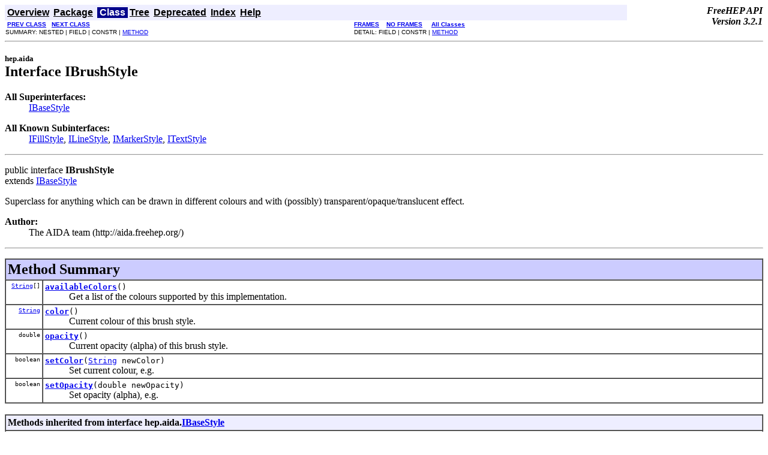

--- FILE ---
content_type: text/html
request_url: http://aida.freehep.org/doc/v3.2.1/api/hep/aida/IBrushStyle.html
body_size: 2639
content:
<!DOCTYPE HTML PUBLIC "-//W3C//DTD HTML 4.0 Transitional//EN""http://www.w3.org/TR/REC-html40/loose.dtd">
<!--NewPage-->
<HTML>
<HEAD>
<!-- Generated by javadoc on Thu Oct 09 08:22:16 PDT 2003 -->
<TITLE>
IBrushStyle (AIDA API Documentation, Version 3.2.1)
</TITLE>
<META NAME="keywords" CONTENT="hep.aida.IBrushStyle,IBrushStyle interface">
<LINK REL ="stylesheet" TYPE="text/css" HREF="../../stylesheet.css" TITLE="Style">
</HEAD>
<SCRIPT>
function asd()
{
parent.document.title="IBrushStyle (AIDA API Documentation, Version 3.2.1)";
}
</SCRIPT>
<BODY BGCOLOR="white" onload="asd();">

<!-- ========== START OF NAVBAR ========== -->
<A NAME="navbar_top"><!-- --></A>
<TABLE BORDER="0" WIDTH="100%" CELLPADDING="1" CELLSPACING="0">
<TR>
<TD COLSPAN=3 BGCOLOR="#EEEEFF" CLASS="NavBarCell1">
<A NAME="navbar_top_firstrow"><!-- --></A>
<TABLE BORDER="0" CELLPADDING="0" CELLSPACING="3">
  <TR ALIGN="center" VALIGN="top">
  <TD BGCOLOR="#EEEEFF" CLASS="NavBarCell1">    <A HREF="../../overview-summary.html"><FONT CLASS="NavBarFont1"><B>Overview</B></FONT></A>&nbsp;</TD>
  <TD BGCOLOR="#EEEEFF" CLASS="NavBarCell1">    <A HREF="package-summary.html"><FONT CLASS="NavBarFont1"><B>Package</B></FONT></A>&nbsp;</TD>
  <TD BGCOLOR="#FFFFFF" CLASS="NavBarCell1Rev"> &nbsp;<FONT CLASS="NavBarFont1Rev"><B>Class</B></FONT>&nbsp;</TD>
  <TD BGCOLOR="#EEEEFF" CLASS="NavBarCell1">    <A HREF="package-tree.html"><FONT CLASS="NavBarFont1"><B>Tree</B></FONT></A>&nbsp;</TD>
  <TD BGCOLOR="#EEEEFF" CLASS="NavBarCell1">    <A HREF="../../deprecated-list.html"><FONT CLASS="NavBarFont1"><B>Deprecated</B></FONT></A>&nbsp;</TD>
  <TD BGCOLOR="#EEEEFF" CLASS="NavBarCell1">    <A HREF="../../index-all.html"><FONT CLASS="NavBarFont1"><B>Index</B></FONT></A>&nbsp;</TD>
  <TD BGCOLOR="#EEEEFF" CLASS="NavBarCell1">    <A HREF="../../help-doc.html"><FONT CLASS="NavBarFont1"><B>Help</B></FONT></A>&nbsp;</TD>
  </TR>
</TABLE>
</TD>
<TD ALIGN="right" VALIGN="top" ROWSPAN=3><EM>
<B>FreeHEP API<br>Version 3.2.1</B></EM>
</TD>
</TR>

<TR>
<TD BGCOLOR="white" CLASS="NavBarCell2"><FONT SIZE="-2">
&nbsp;<A HREF="../../hep/aida/IBaseStyle.html"><B>PREV CLASS</B></A>&nbsp;
&nbsp;<A HREF="../../hep/aida/ICloud.html"><B>NEXT CLASS</B></A></FONT></TD>
<TD BGCOLOR="white" CLASS="NavBarCell2"><FONT SIZE="-2">
  <A HREF="../../index.html" TARGET="_top"><B>FRAMES</B></A>  &nbsp;
&nbsp;<A HREF="IBrushStyle.html" TARGET="_top"><B>NO FRAMES</B></A>  &nbsp;
&nbsp;
<SCRIPT>
  <!--
  if(window==top) {
    document.writeln('<A HREF="../../allclasses-noframe.html" TARGET=""><B>All Classes</B></A>');
  }
  //-->
</SCRIPT>
<NOSCRIPT>
<A HREF="../../allclasses-noframe.html" TARGET=""><B>All Classes</B></A>
</NOSCRIPT>
</FONT></TD>
</TR>
<TR>
<TD VALIGN="top" CLASS="NavBarCell3"><FONT SIZE="-2">
  SUMMARY:&nbsp;NESTED&nbsp;|&nbsp;FIELD&nbsp;|&nbsp;CONSTR&nbsp;|&nbsp;<A HREF="#method_summary">METHOD</A></FONT></TD>
<TD VALIGN="top" CLASS="NavBarCell3"><FONT SIZE="-2">
DETAIL:&nbsp;FIELD&nbsp;|&nbsp;CONSTR&nbsp;|&nbsp;<A HREF="#method_detail">METHOD</A></FONT></TD>
</TR>
</TABLE>
<!-- =========== END OF NAVBAR =========== -->

<HR>
<!-- ======== START OF CLASS DATA ======== -->
<H2>
<FONT SIZE="-1">
hep.aida</FONT>
<BR>
Interface IBrushStyle</H2>
<DL>
<DT><B>All Superinterfaces:</B> <DD><A HREF="../../hep/aida/IBaseStyle.html">IBaseStyle</A></DD>
</DL>
<DL>
<DT><B>All Known Subinterfaces:</B> <DD><A HREF="../../hep/aida/IFillStyle.html">IFillStyle</A>, <A HREF="../../hep/aida/ILineStyle.html">ILineStyle</A>, <A HREF="../../hep/aida/IMarkerStyle.html">IMarkerStyle</A>, <A HREF="../../hep/aida/ITextStyle.html">ITextStyle</A></DD>
</DL>
<HR>
<DL>
<DT>public interface <B>IBrushStyle</B><DT>extends <A HREF="../../hep/aida/IBaseStyle.html">IBaseStyle</A></DL>

<P>
Superclass for anything which can be drawn in different 
 colours and with (possibly) transparent/opaque/translucent effect.
<P>

<P>
<DL>
<DT><B>Author:</B></DT>
  <DD>The AIDA team (http://aida.freehep.org/)</DD>
</DL>
<HR>

<P>
<!-- ======== NESTED CLASS SUMMARY ======== -->


<!-- =========== FIELD SUMMARY =========== -->


<!-- ======== CONSTRUCTOR SUMMARY ======== -->


<!-- ========== METHOD SUMMARY =========== -->

<A NAME="method_summary"><!-- --></A>
<TABLE BORDER="1" CELLPADDING="3" CELLSPACING="0" WIDTH="100%">
<TR BGCOLOR="#CCCCFF" CLASS="TableHeadingColor">
<TD COLSPAN=2><FONT SIZE="+2">
<B>Method Summary</B></FONT></TD>
</TR>
<TR BGCOLOR="white" CLASS="TableRowColor">
<TD ALIGN="right" VALIGN="top" WIDTH="1%"><FONT SIZE="-1">
<CODE>&nbsp;<A HREF="http://java.sun.com/j2se/1.4/docs/api/java/lang/String.html">String</A>[]</CODE></FONT></TD>
<TD><CODE><B><A HREF="../../hep/aida/IBrushStyle.html#availableColors()">availableColors</A></B>()</CODE>

<BR>
&nbsp;&nbsp;&nbsp;&nbsp;&nbsp;&nbsp;&nbsp;&nbsp;&nbsp;&nbsp;Get a list of the colours supported by this implementation.</TD>
</TR>
<TR BGCOLOR="white" CLASS="TableRowColor">
<TD ALIGN="right" VALIGN="top" WIDTH="1%"><FONT SIZE="-1">
<CODE>&nbsp;<A HREF="http://java.sun.com/j2se/1.4/docs/api/java/lang/String.html">String</A></CODE></FONT></TD>
<TD><CODE><B><A HREF="../../hep/aida/IBrushStyle.html#color()">color</A></B>()</CODE>

<BR>
&nbsp;&nbsp;&nbsp;&nbsp;&nbsp;&nbsp;&nbsp;&nbsp;&nbsp;&nbsp;Current colour of this brush style.</TD>
</TR>
<TR BGCOLOR="white" CLASS="TableRowColor">
<TD ALIGN="right" VALIGN="top" WIDTH="1%"><FONT SIZE="-1">
<CODE>&nbsp;double</CODE></FONT></TD>
<TD><CODE><B><A HREF="../../hep/aida/IBrushStyle.html#opacity()">opacity</A></B>()</CODE>

<BR>
&nbsp;&nbsp;&nbsp;&nbsp;&nbsp;&nbsp;&nbsp;&nbsp;&nbsp;&nbsp;Current opacity (alpha) of this brush style.</TD>
</TR>
<TR BGCOLOR="white" CLASS="TableRowColor">
<TD ALIGN="right" VALIGN="top" WIDTH="1%"><FONT SIZE="-1">
<CODE>&nbsp;boolean</CODE></FONT></TD>
<TD><CODE><B><A HREF="../../hep/aida/IBrushStyle.html#setColor(java.lang.String)">setColor</A></B>(<A HREF="http://java.sun.com/j2se/1.4/docs/api/java/lang/String.html">String</A>&nbsp;newColor)</CODE>

<BR>
&nbsp;&nbsp;&nbsp;&nbsp;&nbsp;&nbsp;&nbsp;&nbsp;&nbsp;&nbsp;Set current colour, e.g.</TD>
</TR>
<TR BGCOLOR="white" CLASS="TableRowColor">
<TD ALIGN="right" VALIGN="top" WIDTH="1%"><FONT SIZE="-1">
<CODE>&nbsp;boolean</CODE></FONT></TD>
<TD><CODE><B><A HREF="../../hep/aida/IBrushStyle.html#setOpacity(double)">setOpacity</A></B>(double&nbsp;newOpacity)</CODE>

<BR>
&nbsp;&nbsp;&nbsp;&nbsp;&nbsp;&nbsp;&nbsp;&nbsp;&nbsp;&nbsp;Set opacity (alpha), e.g.</TD>
</TR>
</TABLE>
&nbsp;<A NAME="methods_inherited_from_class_hep.aida.IBaseStyle"><!-- --></A>
<TABLE BORDER="1" CELLPADDING="3" CELLSPACING="0" WIDTH="100%">
<TR BGCOLOR="#EEEEFF" CLASS="TableSubHeadingColor">
<TD><B>Methods inherited from interface hep.aida.<A HREF="../../hep/aida/IBaseStyle.html">IBaseStyle</A></B></TD>
</TR>
<TR BGCOLOR="white" CLASS="TableRowColor">
<TD><CODE><A HREF="../../hep/aida/IBaseStyle.html#availableParameterOptions(java.lang.String)">availableParameterOptions</A>, <A HREF="../../hep/aida/IBaseStyle.html#availableParameters()">availableParameters</A>, <A HREF="../../hep/aida/IBaseStyle.html#parameterValue(java.lang.String)">parameterValue</A>, <A HREF="../../hep/aida/IBaseStyle.html#reset()">reset</A>, <A HREF="../../hep/aida/IBaseStyle.html#setParameter(java.lang.String)">setParameter</A>, <A HREF="../../hep/aida/IBaseStyle.html#setParameter(java.lang.String, java.lang.String)">setParameter</A></CODE></TD>
</TR>
</TABLE>
&nbsp;
<P>

<!-- ============ FIELD DETAIL =========== -->


<!-- ========= CONSTRUCTOR DETAIL ======== -->


<!-- ============ METHOD DETAIL ========== -->

<A NAME="method_detail"><!-- --></A>
<TABLE BORDER="1" CELLPADDING="3" CELLSPACING="0" WIDTH="100%">
<TR BGCOLOR="#CCCCFF" CLASS="TableHeadingColor">
<TD COLSPAN=1><FONT SIZE="+2">
<B>Method Detail</B></FONT></TD>
</TR>
</TABLE>

<A NAME="availableColors()"><!-- --></A><H3>
availableColors</H3>
<PRE>
public <A HREF="http://java.sun.com/j2se/1.4/docs/api/java/lang/String.html">String</A>[] <B>availableColors</B>()</PRE>
<DL>
<DD>Get a list of the colours supported by this implementation.
<P>
<DD><DL>
</DL>
</DD>
<DD><DL>
</DL>
</DD>
</DL>
<HR>

<A NAME="color()"><!-- --></A><H3>
color</H3>
<PRE>
public <A HREF="http://java.sun.com/j2se/1.4/docs/api/java/lang/String.html">String</A> <B>color</B>()</PRE>
<DL>
<DD>Current colour of this brush style.
<P>
<DD><DL>
</DL>
</DD>
<DD><DL>
</DL>
</DD>
</DL>
<HR>

<A NAME="opacity()"><!-- --></A><H3>
opacity</H3>
<PRE>
public double <B>opacity</B>()</PRE>
<DL>
<DD>Current opacity (alpha) of this brush style.
<P>
<DD><DL>
</DL>
</DD>
<DD><DL>
</DL>
</DD>
</DL>
<HR>

<A NAME="setColor(java.lang.String)"><!-- --></A><H3>
setColor</H3>
<PRE>
public boolean <B>setColor</B>(<A HREF="http://java.sun.com/j2se/1.4/docs/api/java/lang/String.html">String</A>&nbsp;newColor)</PRE>
<DL>
<DD>Set current colour, e.g. "darkGreen"
<P>
<DD><DL>
</DL>
</DD>
<DD><DL>

<DT><B>Returns:</B><DD>false if colour not recognised by the implementation.</DL>
</DD>
</DL>
<HR>

<A NAME="setOpacity(double)"><!-- --></A><H3>
setOpacity</H3>
<PRE>
public boolean <B>setOpacity</B>(double&nbsp;newOpacity)</PRE>
<DL>
<DD>Set opacity (alpha), e.g. 0 (transparent), 
 1 (opaque), 0.5 (halfway).
<P>
<DD><DL>
</DL>
</DD>
<DD><DL>

<DT><B>Returns:</B><DD>false if value not supported by the implementation.</DL>
</DD>
</DL>
<!-- ========= END OF CLASS DATA ========= -->
<HR>

<!-- ========== START OF NAVBAR ========== -->
<A NAME="navbar_bottom"><!-- --></A>
<TABLE BORDER="0" WIDTH="100%" CELLPADDING="1" CELLSPACING="0">
<TR>
<TD COLSPAN=3 BGCOLOR="#EEEEFF" CLASS="NavBarCell1">
<A NAME="navbar_bottom_firstrow"><!-- --></A>
<TABLE BORDER="0" CELLPADDING="0" CELLSPACING="3">
  <TR ALIGN="center" VALIGN="top">
  <TD BGCOLOR="#EEEEFF" CLASS="NavBarCell1">    <A HREF="../../overview-summary.html"><FONT CLASS="NavBarFont1"><B>Overview</B></FONT></A>&nbsp;</TD>
  <TD BGCOLOR="#EEEEFF" CLASS="NavBarCell1">    <A HREF="package-summary.html"><FONT CLASS="NavBarFont1"><B>Package</B></FONT></A>&nbsp;</TD>
  <TD BGCOLOR="#FFFFFF" CLASS="NavBarCell1Rev"> &nbsp;<FONT CLASS="NavBarFont1Rev"><B>Class</B></FONT>&nbsp;</TD>
  <TD BGCOLOR="#EEEEFF" CLASS="NavBarCell1">    <A HREF="package-tree.html"><FONT CLASS="NavBarFont1"><B>Tree</B></FONT></A>&nbsp;</TD>
  <TD BGCOLOR="#EEEEFF" CLASS="NavBarCell1">    <A HREF="../../deprecated-list.html"><FONT CLASS="NavBarFont1"><B>Deprecated</B></FONT></A>&nbsp;</TD>
  <TD BGCOLOR="#EEEEFF" CLASS="NavBarCell1">    <A HREF="../../index-all.html"><FONT CLASS="NavBarFont1"><B>Index</B></FONT></A>&nbsp;</TD>
  <TD BGCOLOR="#EEEEFF" CLASS="NavBarCell1">    <A HREF="../../help-doc.html"><FONT CLASS="NavBarFont1"><B>Help</B></FONT></A>&nbsp;</TD>
  </TR>
</TABLE>
</TD>
<TD ALIGN="right" VALIGN="top" ROWSPAN=3><EM>
<B>FreeHEP API<br>Version 3.2.1</B></EM>
</TD>
</TR>

<TR>
<TD BGCOLOR="white" CLASS="NavBarCell2"><FONT SIZE="-2">
&nbsp;<A HREF="../../hep/aida/IBaseStyle.html"><B>PREV CLASS</B></A>&nbsp;
&nbsp;<A HREF="../../hep/aida/ICloud.html"><B>NEXT CLASS</B></A></FONT></TD>
<TD BGCOLOR="white" CLASS="NavBarCell2"><FONT SIZE="-2">
  <A HREF="../../index.html" TARGET="_top"><B>FRAMES</B></A>  &nbsp;
&nbsp;<A HREF="IBrushStyle.html" TARGET="_top"><B>NO FRAMES</B></A>  &nbsp;
&nbsp;
<SCRIPT>
  <!--
  if(window==top) {
    document.writeln('<A HREF="../../allclasses-noframe.html" TARGET=""><B>All Classes</B></A>');
  }
  //-->
</SCRIPT>
<NOSCRIPT>
<A HREF="../../allclasses-noframe.html" TARGET=""><B>All Classes</B></A>
</NOSCRIPT>
</FONT></TD>
</TR>
<TR>
<TD VALIGN="top" CLASS="NavBarCell3"><FONT SIZE="-2">
  SUMMARY:&nbsp;NESTED&nbsp;|&nbsp;FIELD&nbsp;|&nbsp;CONSTR&nbsp;|&nbsp;<A HREF="#method_summary">METHOD</A></FONT></TD>
<TD VALIGN="top" CLASS="NavBarCell3"><FONT SIZE="-2">
DETAIL:&nbsp;FIELD&nbsp;|&nbsp;CONSTR&nbsp;|&nbsp;<A HREF="#method_detail">METHOD</A></FONT></TD>
</TR>
</TABLE>
<!-- =========== END OF NAVBAR =========== -->

<HR>
Copyright &#169; 2000-2003 AIDA Team, All Rights Reserved.
</BODY>
</HTML>
